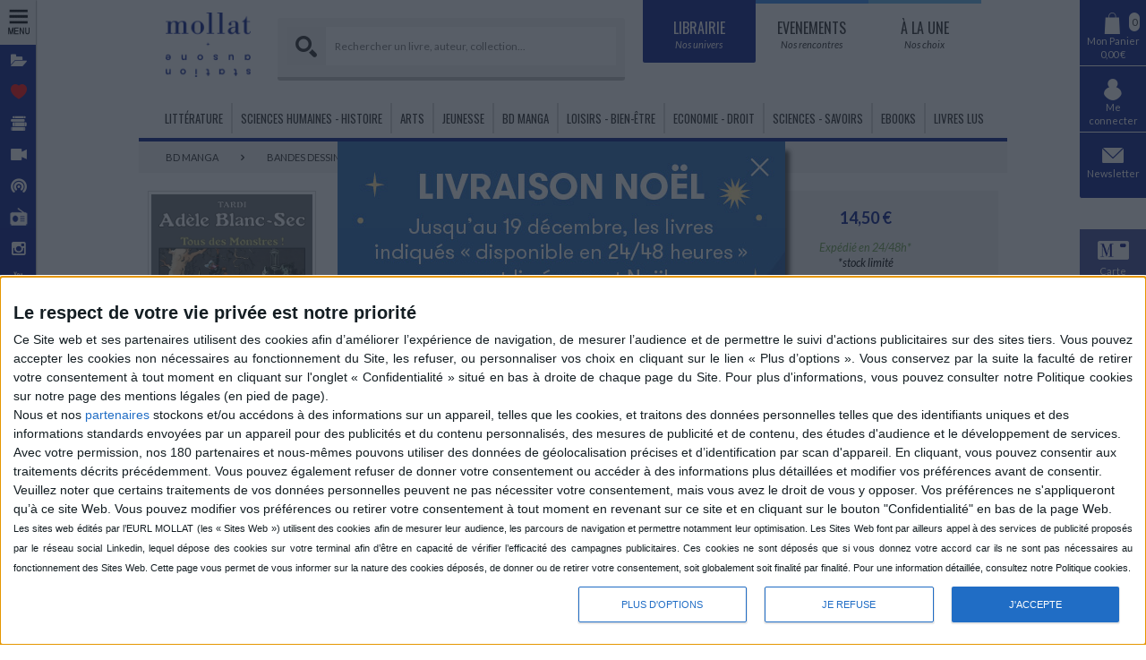

--- FILE ---
content_type: text/html; charset=utf-8
request_url: https://www.mollat.com/Produits/AddDispoThumbnail/2249340
body_size: 461
content:
<div><div class="notice-availability-buyable notice-availability">En stock *<br/><font color='#000000'>*stock limité</font></div></div><div><a class="notice-hover-shopping-cart btn-light md-trigger" data-ajax="true" data-ajax-method="POST" data-ajax-mode="replace" data-ajax-result-can-redirect="False" data-ajax-success="website.panierAdd" data-ajax-update="#md-content" data-ajax-with-credentials="True" href="https://account.mollat.com/Panier/Add?idProduit=2249340" rel="nofollow"><i class="icon-mollat-panier fa"></i></a></div>

--- FILE ---
content_type: text/html; charset=utf-8
request_url: https://www.mollat.com/Produits/AddDispoLongWithPanier/2249340
body_size: 513
content:
<link href="https://schema.org/InStock" itemprop="availability"></link><div><div class="notice-availability-buyable notice-availability">Expédié en 24/48h*<br/><font color='#000000'>*stock limité</font></div></div><div><a class="btn-red md-trigger" data-ajax="true" data-ajax-method="POST" data-ajax-mode="replace" data-ajax-result-can-redirect="False" data-ajax-success="website.panierAdd" data-ajax-update="#md-content" data-ajax-with-credentials="True" href="https://account.mollat.com/Panier/Add?idProduit=2249340" rel="nofollow"><i class="icon-mollat-panier fa fa-2x"></i> Ajouter au panier </a></div>

--- FILE ---
content_type: text/html; charset=utf-8
request_url: https://www.mollat.com/Produits/AddDispoLongWithPanier/2249340
body_size: 513
content:
<link href="https://schema.org/InStock" itemprop="availability"></link><div><div class="notice-availability-buyable notice-availability">Expédié en 24/48h*<br/><font color='#000000'>*stock limité</font></div></div><div><a class="btn-red md-trigger" data-ajax="true" data-ajax-method="POST" data-ajax-mode="replace" data-ajax-result-can-redirect="False" data-ajax-success="website.panierAdd" data-ajax-update="#md-content" data-ajax-with-credentials="True" href="https://account.mollat.com/Panier/Add?idProduit=2249340" rel="nofollow"><i class="icon-mollat-panier fa fa-2x"></i> Ajouter au panier </a></div>